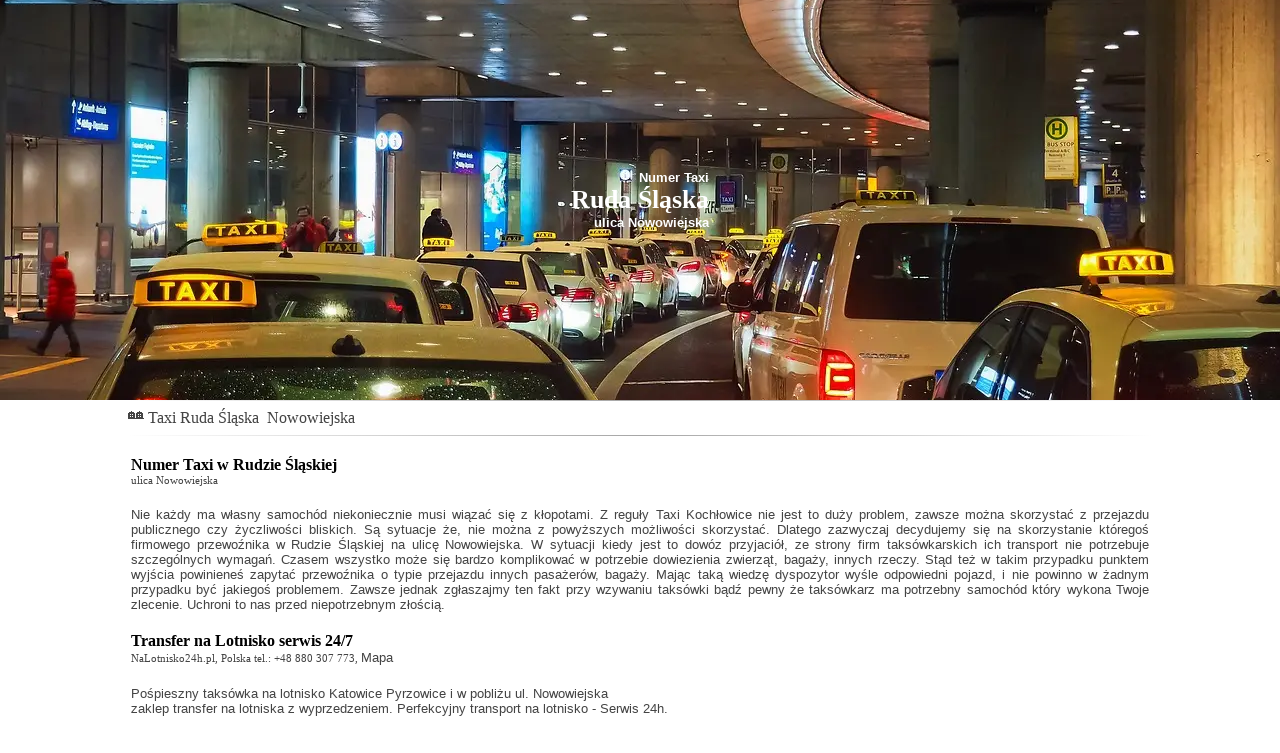

--- FILE ---
content_type: text/html; charset=utf-8
request_url: https://numertaxi.pl/taxi/ruda-slaska/ulica/wiejska.html
body_size: 3508
content:
<!DOCTYPE html>
<html lang="pl" xml:lang="pl">
<head>
<title>Ruda Śląska ulica Nowowiejska - Numer Taxi</title>
<meta name="description" content="Potrzebujesz taksówkę na ulicy Nowowiejska w Rudzie Śląskiej - Numer Taxi - zapraszamy do Rudy Śląskiej." />
<meta name="keywords" content="Ruda Śląska,Ruda Śląska Nowowiejska" />
<meta name="viewport" content="width=device-width, initial-scale=1.0" />
<meta http-equiv="Content-Type" content="text/html; charset=utf-8" />
<meta name="language" content="pl" />
<meta name="robots" content="index, all" />
<meta property="og:title" content="Ruda Śląska ulica Nowowiejska - Numer Taxi" />
<meta property="og:description" content="Potrzebujesz taksówkę na ulicy Nowowiejska w Rudzie Śląskiej - Numer Taxi - zapraszamy do Rudy Śląskiej." />
<meta property="og:image" content="" />
<meta property="og:url" content="https://numertaxi.pl/taxi/ruda-slaska/ulica/wiejska.html" />
<base href="https://numertaxi.pl/" />
<link rel="shortcut icon" href="https://numertaxi.pl/img/favicon.ico" type="image/x-icon" />
<link rel="apple-touch-icon" href="https://numertaxi.pl/img/favicon.png" />
<link rel="canonical" href="https://numertaxi.pl/taxi/ruda-slaska/ulica/wiejska.html" />
<style>* {font-family: Verdana, sans-serif;font-size:13px;box-sizing:border-box;margin:0;padding:0;list-style-type:none;color:#444;}hr {height:1px;border:none;background-image:linear-gradient(to right, rgba(0, 0, 0, 0), rgba(0, 0, 0, 0.35), rgba(0, 0, 0, 0));}.cms{margin:0 auto;max-width:1024px;}.art{padding:0 30px;}nav{padding:0 5px;}h2 span,strong,b{font-weight:normal;}a{text-decoration:none;}iframe{margin:1px 3px -2px 3px;height:250px;}footer{background:#333;}h1,h1 span{color:#fff;}h2,h3,h4,h5{color:#000;}footer .art{color:#ccc;}h1,h1 span,footer{text-align:right;}h1 {font-size:26px;font-family: Tahoma;;}nav a,nav a,h2,h3,h4{font-size:16px;font-family: Tahoma;}footer .art,h2 span,.error i{font-size:11px;}nav a,h2 span{font-family: Tahoma;}nav a{margin:8px 4px;display:block;float:left;}.sit a{height:30px;margin:5px 6px;display:block;float:left;width:46.9%;padding:7px 2px 2px 2px;font-size:15px;overflow:hidden;}nav a.brk{margin:4px 0 0 0;}.box a,h1 span,h2 span,h3 span,h4 span{display:block;}.box a{float:left;margin:3px 3px;padding:0 5px 2px 5px;border:1px solid #999;}.box a{-webkit-border-radius:4px;-moz-border-radius:4px;border-radius:4px;}.hed{left:50%;transform: translate(-50%,0);}.hed{display:flex;justify-content:center;align-items:center;}.hed,img.tlo,.cms{width:100%;}.hed,img.tlo{top:0;}header{position:relative;}.hed,img.tlo{position:absolute;}header,.hed,img.tlo{height:400px;overflow:hidden;}img.tlo{object-fit:cover;z-index:-5;}.sit a{border-bottom:1px dotted #999;}header,.hed{border:0px solid #999;}h2,h3,h4,h5,p{margin:2% 3px;}p{text-align:justify;text-justify:inter-character;}.row:after {content:"";clear:both;display:block;}[class*="col-"] {float:left;padding:0px;}[class*="col-"] {width:100%;}.art{padding:0 20px;}nav{padding:0 5px;}@media only screen and (min-width:460px){.sit a{left;width:31%;}.col-m-1{width:8.33%;}.col-m-2{width:16.66%;}.col-m-3{width:25%;}.col-m-4{width:33.33%;}.col-m-5{width:41.66%;}.col-m-6{width:50%;}.col-m-7{width:58.33%;}.col-m-8{width:66.66%;}.col-m-9{width:75%;}.col-m-10{width:83.33%;}.col-m-11{width:91.66%;}.col-m-12{width:100%;}}@media only screen and (min-width:768px){.sit a{left;width:23.82%;}.col-1{width:8.33%;}.col-2{width:16.66%;}.col-3{width:25%;}.col-4{width:33.33%;}.col-5{width:41.66%;}.col-6{width:50%;}.col-7{width:58.33%;}.col-8{width:66.66%;}.col-9{width:75%;}.col-10{width:83.33%;}.col-11{width:91.66%;}.col-12{width:100%;}}@media only screen and (min-width:968px){.art{padding:0;}nav{padding:0;}}</style>
</head>
<body>
<header>
<div class="hed cms"><h1><span>Numer Taxi</span> Ruda Śląska<span> ulica Nowowiejska</span></h1> </div>
<img class="tlo" src="img/ban/wiejska-ruda-slaska-img8.webp" alt="Ruda Śląska ul. Nowowiejska">
</header>
<div class="cms"><div class="row">
<div class="col-12 col-m-12"><hr><nav> <a class="brk" href="https://numertaxi.pl/">🏘</a> <a href="taxi/ruda-slaska/">Taxi Ruda Śląska</a> <a href="taxi/ruda-slaska/ulica/wiejska.html">Nowowiejska</a> </nav></div>
<div class="col-12 col-m-12"><hr></div>
<div class="col-12 col-m-12 art">
<h2>Numer Taxi w Rudzie Śląskiej <span>ulica Nowowiejska</span></h2><p>Nie każdy ma własny samochód niekoniecznie musi wiązać się z kłopotami. Z reguły <strong><a target="_blank" title="Taxi Ruda Śląska" href="https://adamtaxi.pl/taksowki-ruda-slaska/taxi-kochlowice-ulica.html">Taxi Kochłowice</a> </strong> nie jest to duży problem, zawsze można skorzystać z przejazdu publicznego czy życzliwości bliskich. Są sytuacje że, nie można z powyższych możliwości skorzystać. Dlatego zazwyczaj decydujemy się na skorzystanie któregoś firmowego przewoźnika w Rudzie Śląskiej na ulicę Nowowiejska. W sytuacji kiedy jest to dowóz przyjaciół, ze strony firm taksówkarskich ich transport nie potrzebuje szczególnych wymagań. Czasem wszystko może się bardzo komplikować w potrzebie dowiezienia zwierząt, bagaży, innych rzeczy. Stąd też w takim przypadku punktem wyjścia powinieneś zapytać przewoźnika o typie przejazdu innych pasażerów, bagaży. Mając taką wiedzę dyspozytor wyśle odpowiedni pojazd, i nie powinno w żadnym przypadku być jakiegoś problemem. Zawsze jednak zgłaszajmy ten fakt przy wzywaniu taksówki bądź pewny że taksówkarz ma potrzebny samochód który wykona Twoje zlecenie. Uchroni to nas przed niepotrzebnym złością.</p> <h2>Transfer na Lotnisko serwis 24/7 <span>NaLotnisko24h.pl, Polska tel.: +48 880 307 773, <a href="https://maps.google.com/maps?cid=13256444295989392836">Mapa</a></span></h2> <p>Pośpieszny <a href="https://nalotnisko24h.pl/transport-na-lotnisko-katowice-pyrzowice.html">taksówka na lotnisko Katowice Pyrzowice</a> i w pobliżu ul. Nowowiejska <br>zaklep transfer na lotniska z wyprzedzeniem. Perfekcyjny transport na lotnisko - Serwis 24h.</p> </div>
<div class="col-12 col-m-12 art"><hr><iframe src="https://www.google.com/maps/embed?pb=!1m18!1m12!1m3!1d81605.39724241073!2d18.80363578739076!3d50.27010928024778!2m3!1f0!2f0!3f0!3m2!1i1024!2i768!4f13.1!3m3!1m2!1s0x4716cd24589e39b5%3A0xeb0357f65372cf8f!2zUnVkYSDFmmzEhXNrYQ!5e0!3m2!1spl!2spl!4v1584424816313!5m2!1spl!2spl" width="100%" height="100%" frameborder="0" style="border:0;" allowfullscreen="" aria-hidden="false" tabindex="0"></iframe><hr></div>
<div class="col-12 col-m-12 art box"><h3>Ulice w Rudzie Śląskiej</h3> <a title="Taksówki w Rudzie Śląskiej" href="taxi/ruda-slaska/ulica/owocowa.html">Owocowa</a> <a title="Taksówki w Rudzie Śląskiej" href="taxi/ruda-slaska/ulica/mala.html">Mała</a> <a title="Taksówki w Rudzie Śląskiej" href="taxi/ruda-slaska/ulica/juliana-ursyna-niemcewicza.html">Juliana Ursyna Niemcewicza</a> <a title="Taksówki w Rudzie Śląskiej" href="taxi/ruda-slaska/ulica/storczykow.html">Storczyków</a> <a title="Taksówki w Rudzie Śląskiej" href="taxi/ruda-slaska/ulica/kokotek.html">Kokotek</a> <a title="Taksówki w Rudzie Śląskiej" href="taxi/ruda-slaska/ulica/konstantego-ildefonsa-galczynskiego.html">Konstantego Ildefonsa Gałczyńskiego</a> <a title="Taksówki w Rudzie Śląskiej" href="taxi/ruda-slaska/ulica/rownolegla.html">Równoległa</a> <a title="Taksówki w Rudzie Śląskiej" href="taxi/ruda-slaska/ulica/prosta.html">Prosta</a> <a title="Taksówki w Rudzie Śląskiej" href="taxi/ruda-slaska/ulica/chorzowska.html">Chorzowska</a> <a title="Taksówki w Rudzie Śląskiej" href="taxi/ruda-slaska/ulica/marii-dabrowskiej.html">Marii Dąbrowskiej</a> </div><div class="col-12 col-m-12 art"> <hr> </div><div class="col-12 col-m-12 art box"><h3>Z Rudy Śląskiej do miast</h3> <a title="Taxi Ruda Śląska" href="taxi/slomniki/">Słomniki</a> <a title="Taxi Ruda Śląska" href="taxi/mosina/">Mosina</a> <a title="Taxi Ruda Śląska" href="taxi/praszka/">Praszka</a> <a title="Taxi Ruda Śląska" href="taxi/tychowo/">Tychowo</a> <a title="Taxi Ruda Śląska" href="taxi/mogilno/">Mogilno</a> <a title="Taxi Ruda Śląska" href="taxi/pabianice/">Pabianice</a> <a title="Taxi Ruda Śląska" href="taxi/gogolin/">Gogolin</a> <a title="Taxi Ruda Śląska" href="taxi/swiebodzin/">Świebodzin</a> <a title="Taxi Ruda Śląska" href="taxi/legionowo/">Legionowo</a> <a title="Taxi Ruda Śląska" href="taxi/pruszkow/">Pruszków</a> </div>
</div></div><br/><hr>
<footer>
<div class="cms"><div class="row">
<div class="col-12 col-m-12 art"><br/><a href="https://heytaxi.pl/taxi-ruda-slaska/wirek/osiedle-paderewskiego-ul-wiejska.html">Nowowiejska Taksówki Ruda Śląska</a>, zamówisz <br/>najtaniej w Hey Taxi Ruda Śląska © 2020 numertaxi.pl<br/><a href="sitemap/slaskie/ruda-slaska/">sitemap</a><br/><br/></div>
</div></div>
</footer>
<!-- Global site tag (gtag.js) - Google Analytics -->
<script async src="https://www.googletagmanager.com/gtag/js?id=UA-168565312-1"></script>
<script>
 window.dataLayer = window.dataLayer || [];
 function gtag(){dataLayer.push(arguments);}
 gtag('js', new Date());

 gtag('config', 'UA-168565312-1');
</script>
<script defer src="https://static.cloudflareinsights.com/beacon.min.js/vcd15cbe7772f49c399c6a5babf22c1241717689176015" integrity="sha512-ZpsOmlRQV6y907TI0dKBHq9Md29nnaEIPlkf84rnaERnq6zvWvPUqr2ft8M1aS28oN72PdrCzSjY4U6VaAw1EQ==" data-cf-beacon='{"version":"2024.11.0","token":"538c7d86d40f4dcfb79feecba04acae0","r":1,"server_timing":{"name":{"cfCacheStatus":true,"cfEdge":true,"cfExtPri":true,"cfL4":true,"cfOrigin":true,"cfSpeedBrain":true},"location_startswith":null}}' crossorigin="anonymous"></script>
</body>
</html>